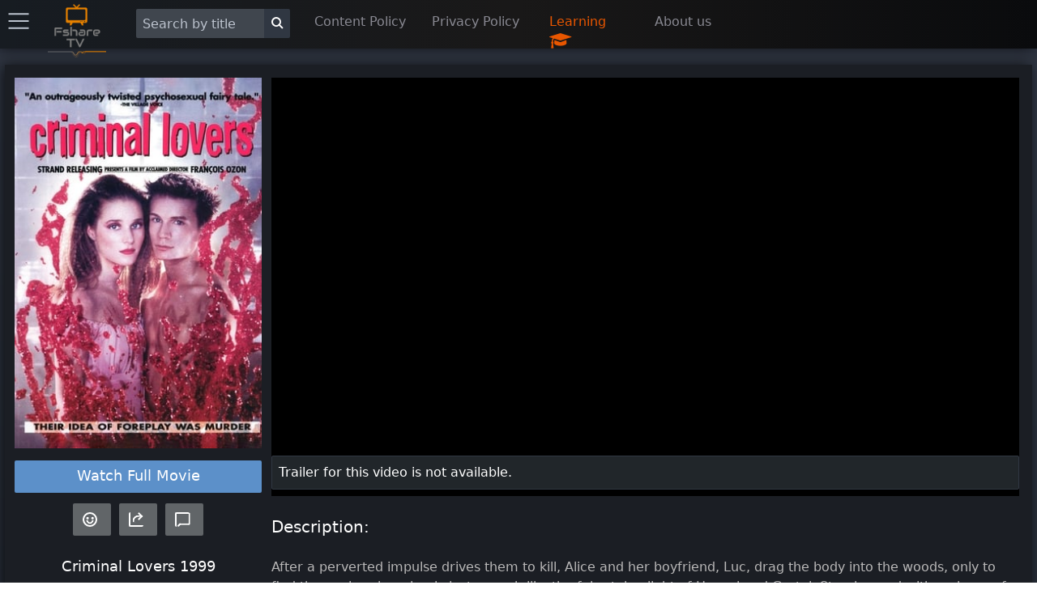

--- FILE ---
content_type: text/html; charset=utf-8
request_url: https://fsharetv.co/movie/criminal-lovers-episode-1-tt0205735
body_size: 13925
content:
<!DOCTYPE html>
<html lang="en">
<head>
    <meta charset="UTF-8">
    <meta name="viewport" content="width=device-width, initial-scale=1.0">
    <meta http-equiv="X-UA-Compatible" content="ie=edge">
        <title>Watch Criminal Lovers Full Movie Online Free With English Subtitles- FshareTV</title>
        <meta name="description" content="Watch Criminal Lovers | After a perverted impulse drives them to kill, Alice and her boyfriend, Luc, drag the body into the woods, only to find themselves hopelessly lost – much like the fairy-tale plight of Hansel and Gretel. Starving and with no hope of being found, t ...">
        <meta name="keywords" content="Criminal Lovers, watch Criminal Lovers online, watch movie online">
        <link rel="alternate" hreflang="en" href="https://fsharetv.co/movie/criminal-lovers-episode-1-tt0205735"/>
        <link rel="canonical" href="https://fsharetv.co/movie/criminal-lovers-episode-1-tt0205735" />
        <meta property="og:url" content="https://fsharetv.co/movie/criminal-lovers-episode-1-tt0205735"/>
        <meta property="og:type" content="website"/>
        <meta property="og:title" content="Watch Criminal Lovers" />
        <meta property="og:description" content="Watch Criminal Lovers english subtitles at https://fsharetv.co | After a perverted impulse drives them to kill, Alice and her boyfriend, Luc, drag the body into the woods, only to find themselves hopelessly lost – much like the fairy-tale plight of Hansel and Gretel. Starving and with no hope of being found, t ..." />
        <meta property="og:image" content="https://m.media-amazon.com/images/M/MV5BMzA1NWZkNzctYmZlYi00ZjdiLThjZWUtNWFhZWVkMDgwNjU0XkEyXkFqcGdeQXVyODU4MzMxNDg@._V1_SX300.jpg" />


  

      <link rel="prefetch" href="/img/tmp.png">

    <link rel="icon" type="image/png" href="/img/fsharetv.png" />

    <link rel="stylesheet" href="https://cdnjs.cloudflare.com/ajax/libs/font-awesome/4.7.0/css/font-awesome.min.css"/>
    <link rel="stylesheet" href="/css/disk.css?t=1589873325352">

    <meta name="098dd080c75fff56233d76f54f93929cc5d0f96a" content="098dd080c75fff56233d76f54f93929cc5d0f96a" />
    <meta name="monetag" content="1f3999d3f7126d79961db031026ff9d7">
</head>
<body class="movie-app">
<div class="nav-bar shadow">
    <div class="nav-item setting hide-on-mobile">
        <div class="menu-button" onclick="openMenu()">
            <i class="icon icon-menu text-gray" style="font-size: 25px"></i>
        </div>
    </div>
    <div class="nav-item pt-1 logo hide-on-mobile">
        <a href="/">
            <img width="80px" height="80px" src="/img/fsharetv.png" alt="Logo">
        </a>
    </div>
    <ul class="ml-2">
        <li style="width: 220px">
            <div class="input-group">
                <input aria-label="Search" id="search" onkeydown="Movie.search(event, this)" class="form-input text-light" type="text" placeholder="Search by title">
                <button aria-label="Search" class="bg-dark btn btn-default input-group-btn" style="margin-top: -4px" onclick="Movie.search(null, $('#search'))"><i class="icon icon-search"></i></button>
            </div>
        </li>
        <li style="width: 145px" class="hide-on-mobile">
            <a href="/page/dmca">Content Policy</a>
        </li>
        <li style="width: 145px" class="hide-on-mobile">
            <a href="/page/privacy">Privacy Policy</a>
        </li>
        <li style="width: 130px" class="hide-on-mobile" onclick="$('#learning-modal').addClass('active')">
            <a href="#" class="text-error">Learning </a>
            <i class="text-error fa fa-graduation-cap fa-lg infinite heartBeat animated slow" aria-hidden="true"></i>
        </li>
        <li style="width: 100px" class="hide-on-mobile">
            <a href="/page/about">About us</a>
        </li>
    </ul>
    <div class="nav-item pt-1 logo show-on-mobile hide">
        <a href="/">
            <img width="80px" height="80px" src="/img/fsharetv.png" alt="Logo">
        </a>
    </div>
    <div class="nav-item setting show-on-mobile hide">
        <div class="menu-button" onclick="openMenu()">
            <i class="icon icon-menu text-gray" style="font-size: 25px"></i>
        </div>
    </div>
</div>

<div class="modal" id="learning-modal">
    <a onclick="$(this).parents('.modal').removeClass('active')" href="#close" class="modal-overlay" aria-label="Close"></a>
    <div class="modal-container">
        <div class="modal-header">
            <a onclick="$(this).parents('.modal').removeClass('active')" href="#close" class="btn btn-clear float-right" aria-label="Close"></a>
            <div class="modal-title h5">Guide to use learning feature at FshareTV</div>
        </div>
        <div class="modal-body">
            <div class="content">
                <p>
                    When watching movies with subtitle. FshareTV provides a feature to display and translate words in the subtitle <br>
                    You can activate this feature by clicking on the icon <i class="text-gray fa fa-graduation-cap fa-lg infinite heartBeat animated slow" aria-hidden="true"></i>
                    located in the video player
                </p>
                <p>
                    <b class="text-error">New Update 12/2020</b> <br>
                    You will be able to choose a foreign language, the system will translate and display 2 subtitles at the same time, so you can enjoy learning a language while enjoying movie
                </p>
                <p>
                    If you have any question or suggestion for the feature. please write an email to <a href="/cdn-cgi/l/email-protection#91e2e4e1e1fee3e5d1f7e2f9f0e3f4e5e7bff2fe"><span class="__cf_email__" data-cfemail="74070104041b06003412071c15061100025a171b">[email&#160;protected]</span></a> <br>
                    We hope you have a good time at FshareTV and upgrade your language skill to an upper level very soon!
                </p>
            </div>
        </div>
        <div class="modal-footer">
        </div>
    </div>
</div>

    <div id="menu-swiper-container">
    	<div class="swiper-wrapper">
    		<div class="swiper-slide menu shadow hide">

                <div class="accordion">
                    <input type="checkbox" id="accordion-0" name="accordion-checkbox" hidden>
                    <label class="accordion-header" for="accordion-0">
                        <i class="icon icon-arrow-right mr-1"></i>
                        Movies by year <i class="fa fa-angle-down" aria-hidden="true"></i>
                    </label>
                    <div class="accordion-body">
                        <ul class="menu menu-nav">
                            <li class="menu-item"><a href="/category/new?year=2018">2018</a></li>
                            <li class="menu-item"><a href="/category/new?year=2017">2017</a></li>
                            <li class="menu-item"><a href="/category/new?year=2016">2016</a></li>
                            <li class="menu-item"><a href="/category/new?year=2015">2015</a></li>
                            <li class="menu-item"><a href="/category/new?year=2014">2014</a></li>
                            <li class="menu-item"><a href="/category/new?year=2013">2013</a></li>
                            <li class="menu-item"><a href="/category/new?year=2012">Before 2013</a></li>
                        </ul>
                    </div>
                </div>

                <div class="accordion">
                    <input type="checkbox" id="accordion-1" name="accordion-checkbox" hidden>
                    <label class="accordion-header" for="accordion-1">
                        <i class="icon icon-arrow-right mr-1"></i>
                        Movies by category <i class="fa fa-angle-down" aria-hidden="true"></i>
                    </label>
                    <div class="accordion-body">
                        <ul class="menu menu-nav">
                            <li class="menu-item"><a href="/category/Action">Action</a></li>
                            <li class="menu-item"><a href="/category/Adventure">Adventure</a></li>
                            <li class="menu-item"><a href="/category/Animation">Animation</a></li>
                            <li class="menu-item"><a href="/category/Comedy">Comedy</a></li>
                            <li class="menu-item"><a href="/category/Crime">Crime</a></li>
                            <li class="menu-item"><a href="/category/Documentary">Documentary</a></li>
                            <li class="menu-item"><a href="/category/Drama">Drama</a></li>
                            <li class="menu-item"><a href="/category/Family">Family</a></li>
                            <li class="menu-item"><a href="/category/History">History</a></li>
                            <li class="menu-item"><a href="/category/Horror">Horror</a></li>
                            <li class="menu-item"><a href="/category/Music">Music</a></li>
                            <li class="menu-item"><a href="/category/Mystery">Mystery</a></li>
                            <li class="menu-item"><a href="/category/Romance">Romance</a></li>
                            <li class="menu-item"><a href="/category/Science Fiction">Science Fiction</a></li>
                            <li class="menu-item"><a href="/category/TV Movie">TV Movie</a></li>
                            <li class="menu-item"><a href="/category/Thriller">Thriller</a></li>
                            <li class="menu-item"><a href="/category/War">War</a></li>
                            <li class="menu-item"><a href="/category/Western">Western</a></li>
                        </ul>
                    </div>
                </div>

                <div class="accordion">
                    <input type="checkbox" id="accordion-2" name="accordion-checkbox" hidden>
                    <label class="accordion-header" for="accordion-2">
                        <i class="icon icon-arrow-right mr-1"></i>
                        Movies by country <i class="fa fa-angle-down" aria-hidden="true"></i>
                    </label>
                    <div class="accordion-body">
                        <ul class="menu menu-nav">
                            <li class="menu-item"><a href="/category/USA">USA</a></li>
                            <li class="menu-item"><a href="/category/South Korea">South Korea</a></li>
                            <li class="menu-item"><a href="/category/Japan">Japan</a></li>
                            <li class="menu-item"><a href="/category/China">China</a></li>
                            <li class="menu-item"><a href="/category/Hong Kong">Hong Kong</a></li>
                            <li class="menu-item"><a href="/category/Taiwan">Taiwan</a></li>
                            <li class="menu-item"><a href="/category/UK">UK</a></li>
                            <li class="menu-item"><a href="/category/Australia">Australia</a></li>
                            <li class="menu-item"><a href="/category/France">France</a></li>
                            <li class="menu-item"><a href="/category/Thailand">Thailand</a></li>
                            <li class="menu-item"><a href="/category/India">India</a></li>
                        </ul>
                    </div>
                </div>

                <div class="accordion">
                    <label class="accordion-header mb-1" for="accordion-1">
                        <i class="text-success icon icon-arrow-right mr-1"></i>
                        <a class="text-success" href="/category/old">Old movies </a>
                        <i class="text-success fa fa-bicycle fa-lg" aria-hidden="true"></i>
                    </label>
                </div>

                <div class="accordion">
                    <label class="accordion-header mb-1" for="accordion-1">
                        <i class="icon icon-arrow-right mr-1"></i>
                        <a href="/page/about">About us</a>
                    </label>
                </div>

                <div class="accordion">
                    <label class="accordion-header mb-1" for="accordion-1">
                        <i class="icon icon-arrow-right mr-1"></i>
                        <a href="/page/dmca">Policy & DMCA</a>
                    </label>
                </div>

                <div class="accordion">
                    <label class="accordion-header mb-1" for="accordion-1">
                        <i class="icon icon-arrow-right mr-1"></i>
                        <a href="/page/privacy">Privacy Policy</a>
                    </label>
                </div>

                <div class="accordion">
                    <label class="accordion-header mb-1" for="accordion-1">
                        Powered By <a href="https://gdplayer.vip" target="_blank" title="GDPlayer">GDPlayer</a>
                    </label>
                </div>
            </div>
    		<div class="swiper-slide content">
<div 
  itemscope itemtype="http://schema.org/Movie" 

  class="container movie-page movie-page-v2 text-light p-0" style="margin-bottom: 90px">
      <div class="card">
          <div class="card-body">
              <div id="watch-wrapper" class="columns">
  

  

                  <div id="left-panel" class="column col-3 col-xl-3 col-lg-3 col-md-12" style="padding: 0px 4px;">
                      <img itemprop="image" src="https://m.media-amazon.com/images/M/MV5BMzA1NWZkNzctYmZlYi00ZjdiLThjZWUtNWFhZWVkMDgwNjU0XkEyXkFqcGdeQXVyODU4MzMxNDg@._V1_SX300.jpg" width="100%" alt="Criminal Lovers" onerror="this.onerror=null;this.src='https://images.fsharetv.co/nptqwzsqyh.jpg';">
  
                        <a style="background-color: #5c90c9" rel="nofollow" href="/w/criminal-lovers-episode-1-tt0205735" class="mt-2 mb-1 btn-lg btn btn-block btn-primary">Watch Full Movie</a>




  

                      <div id="social-actions" class="mt-2">
                          <button class="btn btn-lg btn-success" title="Get IMDB Reviews" onclick="Movie.getReviews()"><i class="pointer icon icon-emoji"></i></button>
                          <button class="btn btn-lg btn-success" title="Share this movie" onclick="Movie.share()"><i class="pointer icon icon-share" aria-hidden="true"></i></button>
                          <button class="btn btn-lg btn-success" title="Get Comments" onclick="Movie.getDiscussions()"><i class="pointer icon icon-message" aria-hidden="true"></i></button>
                      </div>

                      <div class="">
  
                      </div>

                      <h1 style="font-size: 18px; margin: 25px 0px 10px;" class="text-center">
                          <span itemprop="name" id="movie-title">Criminal Lovers</span> 1999
                      </h1>

                      <table class="table text-light">
                          <colgroup>
                              <col span="1" style="width: 40%">
                              <col span="1" style="width: 60%">
                          </colgroup>
                          <tbody>
                              <tr>
                                  <td><strong>Sensity:</strong></td>
                                  <td>Yes</td>
                              </tr>
                              <tr itemprop="contentRating" itemscope itemtype="http://schema.org/Rating">
                                  <td><strong>Imdb rate:</strong></td>
                                  <td itemprop="ratingValue">6.5</td>
                              </tr>
                              <tr>
                                  <td><strong>Imdb Votes:</strong></td>
                                  <td itemprop="commentCount">4,179</td>
                              </tr>
                              <tr itemprop="duration" itemscope itemtype="http://schema.org/Duration">
                                  <td><strong>Duration:</strong></td>
                                  <td itemprop="name">96 mins</td>
                              </tr>
                              <tr>
                                  <td><strong>Year:</strong></td>
                                  <td itemprop="datePublished" id="movie-year">1999</td>
                              </tr>
                              <tr>
                                  <td><strong>Language:</strong></td>
                                  <td itemprop="subtitleLanguage">French</td>
                              </tr>
                              <tr>
                                  <td><strong>Genre:</strong></td>
                                  <td itemprop="genre">Crime, Drama, Thriller</td>
                              </tr>
                              <tr itemprop="countryOfOrigin" itemscope itemtype="http://schema.org/Country">
                                  <td><strong>Country:</strong></td>
                                  <td itemprop="name">France</td>
                              </tr>
                              <tr itemprop="director" itemscope itemtype="http://schema.org/Person">
                                  <td><strong>Director:</strong></td>
                                  <td itemprop="name">François Ozon</td>
                              </tr>
                              <tr>
                                  <td><strong>Writers:</strong></td>
                                  <td>François Ozon, Marcia Romano, Annabelle Perrichon</td>
                              </tr>
                              <tr>
                                  <td><strong>Actors:</strong></td>
                                  <td>
                                          <a itemprop="actor" itemscope itemtype="http://schema.org/Person" href="/actor?name=Natacha Régnier" class="text-custom">
                                            <span itemprop="name">Natacha Régnier</span>
                                        </a>,
                                        <a itemprop="actor" itemscope itemtype="http://schema.org/Person" href="/actor?name= Jérémie Renier" class="text-custom">
                                            <span itemprop="name"> Jérémie Renier</span>
                                        </a>,
                                        <a itemprop="actor" itemscope itemtype="http://schema.org/Person" href="/actor?name= Predrag &#39;Miki&#39; Manojlovic" class="text-custom">
                                            <span itemprop="name"> Predrag &#39;Miki&#39; Manojlovic</span>
                                        </a>,

                                  </td>
                              </tr>
                              <tr>
                                  <td><strong>Awards:</strong></td>
                                  <td itemprop="award">3 wins &amp; 3 nominations</td>
                              </tr>
                          </tbody>
                      </table>

                      <div style="margin-top: 15px;">
  

  

                      </div>
                  </div>
                  <div class="column col-9 col-xl-9 col-lg-9 col-md-12">
                      <div id="video-wrapper">
                          <video poster="https://images.weserv.nl/?url=https%3A%2F%2Fimage.tmdb.org%2Ft%2Fp%2Fw500%2FdWtdnMBJwsdif2QTzro9L7j6lEC.jpg&amp;default=https%3A%2F%2Fstatic.fs-image.icu%2Fno-backdrop.jpg" id="video-player" class='video-js vjs-default-skin vjs-fluid'>
                            <p class='vjs-no-js'>
                                To view this video please enable JavaScript, and consider upgrading to a web browser that
                                <a rel="noreferrer" href='https://videojs.com/html5-video-support/' target='_blank'>supports HTML5 video</a>
                            </p>
                        </video>

                          <div id="no-trailer-alert" style="margin-top: 20px; position: absolute;bottom: 0px;" class="toast mb-2 d-none">
                            Trailer for this video is not available.
                        </div>

                      </div>
  
  

                      <div class="show-on-mobile" style="margin-top: 25px">
                        <p class="text-custom text-center">You are watching the movie trailer</p>
                        <a rel="nofollow" href="/w/criminal-lovers-episode-1-tt0205735" style="width: 100%" class="btn-lg btn btn-success">
                            <i class="bi bi-play-circle-fill"></i> Watch Full Movie
                        </a>
                    </div>


                      <div style="margin-bottom: 15px" class="card" id="duel-subtitle" data-episode="b8cd5fa297734d3c5c36b6c14b2a5d13EVFx+sF6Vdtg55aMPxnpMg==">
  
                          <div id="duel-subtitle-control" class="card-header p-0 hide">
                              <div class="btn-group btn-group-block">
                                  <button onclick="Track.change('prev')" class="btn bg-dark btn-link text-gray" title="Previous sentence | key: &larr;"><i class="fa fa-backward" aria-hidden="true"></i></button>
                                  <button onclick="video.paused() ? video.play() : video.pause()" class="btn bg-dark btn-link text-gray" title="Pause / Resume | key: &darr;"><i class="fa fa-pause" aria-hidden="true"></i></button>
                                  <button onclick="Track.change('next')" class="btn bg-dark btn-link text-gray" title="Next sentence | key: &rarr;"><i class="fa fa-forward" aria-hidden="true"></i></button>
                                  <button onclick="$(this).remove(); Movie.moveDuelSubtitle()" class="btn bg-dark btn-link text-gray" title="Move this bar to the left side"><i class="fa fa-share fa-rotate-180" aria-hidden="true"></i></button>
                              </div>
                          </div>
                          <div class="card-body p-0" style="max-height: 300px">

                          </div>
                      </div>
                      <input type="hidden" id="imdb-id" value="tt0205735">
                      <input type="hidden" id="app-key" value="5553525c5d5252555d5c545755">
                      <input type="hidden" id="trailer" value="null">
                      <input type="hidden" id="movie-nudity" value="1">

                      <div id="subtitle-ai-agent">
                        
                      </div>

                      <h2 class="section-title">Description:</h2>
                      <p itemprop="text">After a perverted impulse drives them to kill, Alice and her boyfriend, Luc, drag the body into the woods, only to find themselves hopelessly lost – much like the fairy-tale plight of Hansel and Gretel. Starving and with no hope of being found, they chance upon a dilapidated cottage where a hulking man takes them prisoner and proceeds to feed Luc&#39;s ***ual appetite.</p>
                      <h2 class="section-title">Keywords:</h2>
                      <div itemprop="keywords">
                          <a class="text-custom" href="/tag/sexual-abuse"><i>sexual-abuse,</i></a>
                        <a class="text-custom" href="/tag/rape-of-a-male"><i>rape-of-a-male,</i></a>
                        <a class="text-custom" href="/tag/lgbt-interest"><i>lgbt-interest,</i></a>

                      </div>
                      <h2 class="section-title">Related movies:</h2>
                      <div class="columns">
  <div class="column col-2 col-xl-2 col-lg-3 col-md-3 col-sm-4 col-xs-6 mb-2 movie-item">
    <div class="card movie-card mb-1">
        <div class="card-body responsive p-0">
            <a
            href="/movie/the-mysterious-dr.-fu-manchu-episode-1-tt0020197">
                <img title="" class="img-responsive" src="https://m.media-amazon.com/images/M/MV5BMTUxODQ1MTk1MV5BMl5BanBnXkFtZTgwNjEwMTgxMjE@._V1_SX300.jpg" alt="The Mysterious Dr. Fu Manchu" onerror="this.onerror=null;this.src='https://images.fsharetv.co/batmjqhhqo.jpg';">
            </a>
        </div>
        <div class="card-header p-0">
            <span class="chip text-gray bg-dark"><span style="font-size: 12px;">&#11088;</span>&nbsp; 6.2</span>
            <br>
            <span class="chip text-gray bg-dark"><span style="font-size:12px;">&#128155;</span>&nbsp; 247</span>

        </div>
    </div>
    <a
    href="/movie/the-mysterious-dr.-fu-manchu-episode-1-tt0020197">
        <b>The Mysterious Dr. Fu Manchu (1929)</b>
    </a>
    <br>
    <span title="Director" class="text-gray">Rowland V. Lee</span>
</div>
<div class="column col-2 col-xl-2 col-lg-3 col-md-3 col-sm-4 col-xs-6 mb-2 movie-item">
    <div class="card movie-card mb-1">
        <div class="card-body responsive p-0">
            <a
            href="/movie/lakeview-terrace-episode-1-tt0947802">
                <img title="" class="img-responsive" src="https://m.media-amazon.com/images/M/MV5BMTI0MzI0NDI4Ml5BMl5BanBnXkFtZTcwOTk4ODk3MQ@@._V1_SX300.jpg" alt="Lakeview Terrace" onerror="this.onerror=null;this.src='https://images.fsharetv.co/gtpnuncyfe.jpg';">
            </a>
        </div>
        <div class="card-header p-0">
            <span class="chip text-gray bg-dark"><span style="font-size: 12px;">&#11088;</span>&nbsp; 6.1</span>
            <br>
            <span class="chip text-gray bg-dark"><span style="font-size:12px;">&#128155;</span>&nbsp; 46,262</span>

        </div>
    </div>
    <a
    href="/movie/lakeview-terrace-episode-1-tt0947802">
        <b>Lakeview Terrace (2008)</b>
    </a>
    <br>
    <span title="Director" class="text-gray">Neil LaBute</span>
</div>
<div class="column col-2 col-xl-2 col-lg-3 col-md-3 col-sm-4 col-xs-6 mb-2 movie-item">
    <div class="card movie-card mb-1">
        <div class="card-body responsive p-0">
            <a
            href="/movie/secrets-of-a-nurse-episode-1-tt0138324">
                <img title="" class="img-responsive" src="https://m.media-amazon.com/images/M/MV5BMTUzNjkyOTYwNV5BMl5BanBnXkFtZTgwNzY3NjkxMTE@._V1_SX300.jpg" alt="Secrets of a Nurse" onerror="this.onerror=null;this.src='https://images.fsharetv.co/uwwahbntvf.jpg';">
            </a>
        </div>
        <div class="card-header p-0">
            <span class="chip text-gray bg-dark"><span style="font-size: 12px;">&#11088;</span>&nbsp; 6.6</span>
            <br>
            <span class="chip text-gray bg-dark"><span style="font-size:12px;">&#128155;</span>&nbsp; 204</span>

        </div>
    </div>
    <a
    href="/movie/secrets-of-a-nurse-episode-1-tt0138324">
        <b>Secrets of a Nurse (1973)</b>
    </a>
    <br>
    <span title="Director" class="text-gray">Luigi Zampa</span>
</div>
<div class="column col-2 col-xl-2 col-lg-3 col-md-3 col-sm-4 col-xs-6 mb-2 movie-item">
    <div class="card movie-card mb-1">
        <div class="card-body responsive p-0">
            <a
            href="/movie/party-girl-episode-1-tt0052050">
                <img title="" class="img-responsive" src="https://m.media-amazon.com/images/M/MV5BYmY1MDA2MzctMzE2ZC00YWIxLTlhMDEtZmJiYjVhYWY5YThkXkEyXkFqcGdeQXVyNjc1NTYyMjg@._V1_SX300.jpg" alt="Party Girl" onerror="this.onerror=null;this.src='https://images.fsharetv.co/lpouqmciin.jpg';">
            </a>
        </div>
        <div class="card-header p-0">
            <span class="chip text-gray bg-dark"><span style="font-size: 12px;">&#11088;</span>&nbsp; 7.0</span>
            <br>
            <span class="chip text-gray bg-dark"><span style="font-size:12px;">&#128155;</span>&nbsp; 3,112</span>

        </div>
    </div>
    <a
    href="/movie/party-girl-episode-1-tt0052050">
        <b>Party Girl (1958)</b>
    </a>
    <br>
    <span title="Director" class="text-gray">Nicholas Ray</span>
</div>
<div class="column col-2 col-xl-2 col-lg-3 col-md-3 col-sm-4 col-xs-6 mb-2 movie-item">
    <div class="card movie-card mb-1">
        <div class="card-body responsive p-0">
            <a
            href="/movie/the-killing-time-episode-1-tt0093347">
                <img title="" class="img-responsive" src="https://m.media-amazon.com/images/M/MV5BN2ZhY2I2MTctODEwYy00YTBjLThkNjUtZmY1YTgxZWNlNTJiXkEyXkFqcGdeQXVyNjU0NTI0Nw@@._V1_SX300.jpg" alt="The Killing Time" onerror="this.onerror=null;this.src='https://images.fsharetv.co/slgoaycbcs.jpg';">
            </a>
        </div>
        <div class="card-header p-0">
            <span class="chip text-gray bg-dark"><span style="font-size: 12px;">&#11088;</span>&nbsp; 5.5</span>
            <br>
            <span class="chip text-gray bg-dark"><span style="font-size:12px;">&#128155;</span>&nbsp; 899</span>

        </div>
    </div>
    <a
    href="/movie/the-killing-time-episode-1-tt0093347">
        <b>The Killing Time (1987)</b>
    </a>
    <br>
    <span title="Director" class="text-gray">Rick King</span>
</div>
<div class="column col-2 col-xl-2 col-lg-3 col-md-3 col-sm-4 col-xs-6 mb-2 movie-item">
    <div class="card movie-card mb-1">
        <div class="card-body responsive p-0">
            <a
            href="/movie/the-kreutzer-sonata-episode-1-tt0209335">
                <img title="" class="img-responsive" src="https://m.media-amazon.com/images/M/MV5BN2EzMGExMWItYjdhNS00ZDA2LWJmMzUtY2M2OWQwNTA1NDE3XkEyXkFqcGdeQXVyNDMzNDQ4ODA@._V1_SX300.jpg" alt="The Kreutzer Sonata" onerror="this.onerror=null;this.src='https://images.fsharetv.co/nndrofydbp.jpg';">
            </a>
        </div>
        <div class="card-header p-0">
            <span class="chip text-gray bg-dark"><span style="font-size: 12px;">&#11088;</span>&nbsp; 6.2</span>
            <br>
            <span class="chip text-gray bg-dark"><span style="font-size:12px;">&#128155;</span>&nbsp; 440</span>

        </div>
    </div>
    <a
    href="/movie/the-kreutzer-sonata-episode-1-tt0209335">
        <b>The Kreutzer Sonata (1956)</b>
    </a>
    <br>
    <span title="Director" class="text-gray">Éric Rohmer</span>
</div>
<div class="column col-2 col-xl-2 col-lg-3 col-md-3 col-sm-4 col-xs-6 mb-2 movie-item">
    <div class="card movie-card mb-1">
        <div class="card-body responsive p-0">
            <a
            href="/movie/inside-the-walls-of-folsom-prison-episode-1-tt0043677">
                <img title="" class="img-responsive" src="https://m.media-amazon.com/images/M/MV5BNDhjNTI0NTktMDBiMC00OWU3LWJkNGItOWRlZWYyOWYxZmI3XkEyXkFqcGdeQXVyNTY4NjI2OTA@._V1_SX300.jpg" alt="Inside the Walls of Folsom Prison" onerror="this.onerror=null;this.src='https://images.fsharetv.co/eqirxxjcvk.jpg';">
            </a>
        </div>
        <div class="card-header p-0">
            <span class="chip text-gray bg-dark"><span style="font-size: 12px;">&#11088;</span>&nbsp; 6.7</span>
            <br>
            <span class="chip text-gray bg-dark"><span style="font-size:12px;">&#128155;</span>&nbsp; 284</span>

        </div>
    </div>
    <a
    href="/movie/inside-the-walls-of-folsom-prison-episode-1-tt0043677">
        <b>Inside the Walls of Folsom Prison (1951)</b>
    </a>
    <br>
    <span title="Director" class="text-gray">Crane Wilbur</span>
</div>
<div class="column col-2 col-xl-2 col-lg-3 col-md-3 col-sm-4 col-xs-6 mb-2 movie-item">
    <div class="card movie-card mb-1">
        <div class="card-body responsive p-0">
            <a
            href="/movie/no-way-out-episode-1-tt0042792">
                <img title="" class="img-responsive" src="https://m.media-amazon.com/images/M/MV5BMjI5ZTY4YzYtMjA2ZC00YTkwLTg4Y2UtY2E0NTM3ZjEwY2U0XkEyXkFqcGdeQXVyMTg2NTc4MzA@._V1_SX300.jpg" alt="No Way Out" onerror="this.onerror=null;this.src='https://images.fsharetv.co/dvwktyavlb.jpg';">
            </a>
        </div>
        <div class="card-header p-0">
            <span class="chip text-gray bg-dark"><span style="font-size: 12px;">&#11088;</span>&nbsp; 7.4</span>
            <br>
            <span class="chip text-gray bg-dark"><span style="font-size:12px;">&#128155;</span>&nbsp; 4,217</span>

        </div>
    </div>
    <a
    href="/movie/no-way-out-episode-1-tt0042792">
        <b>No Way Out (1950)</b>
    </a>
    <br>
    <span title="Director" class="text-gray">Joseph L. Mankiewicz</span>
</div>
<div class="column col-2 col-xl-2 col-lg-3 col-md-3 col-sm-4 col-xs-6 mb-2 movie-item">
    <div class="card movie-card mb-1">
        <div class="card-body responsive p-0">
            <a
            href="/movie/mystery-101:-dead-talk-episode-1-tt10709058">
                <img title="" class="img-responsive" src="https://m.media-amazon.com/images/M/MV5BMDgxZGYzMTMtMGI5My00OTIwLTljM2QtZGQ3N2I1NTE2ZmYyXkEyXkFqcGdeQXVyODMwMzc1MjU@._V1_SX300.jpg" alt="Mystery 101: Dead Talk" onerror="this.onerror=null;this.src='https://images.fsharetv.co/vrjxenkgsz.jpg';">
            </a>
        </div>
        <div class="card-header p-0">
            <span class="chip text-gray bg-dark"><span style="font-size: 12px;">&#11088;</span>&nbsp; 7.5</span>
            <br>
            <span class="chip text-gray bg-dark"><span style="font-size:12px;">&#128155;</span>&nbsp; 493</span>

        </div>
    </div>
    <a
    href="/movie/mystery-101:-dead-talk-episode-1-tt10709058">
        <b>Mystery 101: Dead Talk (2019)</b>
    </a>
    <br>
    <span title="Director" class="text-gray">Winnifred Jong</span>
</div>
<div class="column col-2 col-xl-2 col-lg-3 col-md-3 col-sm-4 col-xs-6 mb-2 movie-item">
    <div class="card movie-card mb-1">
        <div class="card-body responsive p-0">
            <a
            href="/movie/the-disappearance-of-alice-creed-episode-1-tt1379177">
                <img title="" class="img-responsive" src="https://m.media-amazon.com/images/M/MV5BMjIwNzU4MzgyMF5BMl5BanBnXkFtZTcwMDIwNDM1Mw@@._V1_SX300.jpg" alt="The Disappearance of Alice Creed" onerror="this.onerror=null;this.src='https://images.fsharetv.co/txkqgoedpi.jpg';">
            </a>
        </div>
        <div class="card-header p-0">
            <span class="chip text-gray bg-dark"><span style="font-size: 12px;">&#11088;</span>&nbsp; 6.7</span>
            <br>
            <span class="chip text-gray bg-dark"><span style="font-size:12px;">&#128155;</span>&nbsp; 23,741</span>

        </div>
    </div>
    <a
    href="/movie/the-disappearance-of-alice-creed-episode-1-tt1379177">
        <b>The Disappearance of Alice Creed (2009)</b>
    </a>
    <br>
    <span title="Director" class="text-gray">J Blakeson</span>
</div>
<div class="column col-2 col-xl-2 col-lg-3 col-md-3 col-sm-4 col-xs-6 mb-2 movie-item">
    <div class="card movie-card mb-1">
        <div class="card-body responsive p-0">
            <a
            href="/movie/the-last-crooked-mile-episode-1-tt0038683">
                <img title="" class="img-responsive" src="https://m.media-amazon.com/images/M/MV5BNTU1YTVkOWEtZWViYS00YmU2LWE3MzUtZDk3MjY5N2Q1Yjk5XkEyXkFqcGdeQXVyMDI2NDg0NQ@@._V1_SX300.jpg" alt="The Last Crooked Mile" onerror="this.onerror=null;this.src='https://images.fsharetv.co/bnlpegukpu.jpg';">
            </a>
        </div>
        <div class="card-header p-0">
            <span class="chip text-gray bg-dark"><span style="font-size: 12px;">&#11088;</span>&nbsp; 6.9</span>
            <br>
            <span class="chip text-gray bg-dark"><span style="font-size:12px;">&#128155;</span>&nbsp; 41</span>

        </div>
    </div>
    <a
    href="/movie/the-last-crooked-mile-episode-1-tt0038683">
        <b>The Last Crooked Mile (1946)</b>
    </a>
    <br>
    <span title="Director" class="text-gray">Philip Ford</span>
</div>
<div class="column col-2 col-xl-2 col-lg-3 col-md-3 col-sm-4 col-xs-6 mb-2 movie-item">
    <div class="card movie-card mb-1">
        <div class="card-body responsive p-0">
            <a
            href="/movie/star-time-episode-1-tt0105464">
                <img title="" class="img-responsive" src="https://m.media-amazon.com/images/M/MV5BNjMwOGUwOWYtN2VmZi00YTQ0LWI3NjYtZTJjNGEwMjFlMjIwXkEyXkFqcGc@._V1_SX300.jpg" alt="Star Time" onerror="this.onerror=null;this.src='https://images.fsharetv.co/gobteerdcr.jpg';">
            </a>
        </div>
        <div class="card-header p-0">
            <span class="chip text-gray bg-dark"><span style="font-size: 12px;">&#11088;</span>&nbsp; 5.8</span>
            <br>
            <span class="chip text-gray bg-dark"><span style="font-size:12px;">&#128155;</span>&nbsp; 473</span>

        </div>
    </div>
    <a
    href="/movie/star-time-episode-1-tt0105464">
        <b>Star Time (1992)</b>
    </a>
    <br>
    <span title="Director" class="text-gray">Alexander Cassini</span>
</div>
<div class="column col-2 col-xl-2 col-lg-3 col-md-3 col-sm-4 col-xs-6 mb-2 movie-item">
    <div class="card movie-card mb-1">
        <div class="card-body responsive p-0">
            <a
            href="/movie/karaoke-crazies-episode-1-tt5587022">
                <img title="" class="img-responsive" src="https://m.media-amazon.com/images/M/MV5BY2RmZjUwZmUtNzBiMC00NTk4LWEyZTgtYzkwM2E0OTZkYTViXkEyXkFqcGdeQXVyNjc3MjQzNTI@._V1_SX300.jpg" alt="Karaoke Crazies" onerror="this.onerror=null;this.src='https://images.fsharetv.co/pczatnqwqb.jpg';">
            </a>
        </div>
        <div class="card-header p-0">
            <span class="chip text-gray bg-dark"><span style="font-size: 12px;">&#11088;</span>&nbsp; 6.5</span>
            <br>
            <span class="chip text-gray bg-dark"><span style="font-size:12px;">&#128155;</span>&nbsp; 87</span>

        </div>
    </div>
    <a
    href="/movie/karaoke-crazies-episode-1-tt5587022">
        <b>Karaoke Crazies (2016)</b>
    </a>
    <br>
    <span title="Director" class="text-gray">Sang-chan Kim</span>
</div>
<div class="column col-2 col-xl-2 col-lg-3 col-md-3 col-sm-4 col-xs-6 mb-2 movie-item">
    <div class="card movie-card mb-1">
        <div class="card-body responsive p-0">
            <a
            href="/movie/the-stalker&#39;s-apprentice-episode-1-tt0135658">
                <img title="" class="img-responsive" src="https://m.media-amazon.com/images/M/MV5BMTQ4NTg4NzY0MV5BMl5BanBnXkFtZTcwNTg3OTIzMQ@@._V1_SX300.jpg" alt="The Stalker&#39;s Apprentice" onerror="this.onerror=null;this.src='https://images.fsharetv.co/dsgcvepptk.jpg';">
            </a>
        </div>
        <div class="card-header p-0">
            <span class="chip text-gray bg-dark"><span style="font-size: 12px;">&#11088;</span>&nbsp; 6.0</span>
            <br>
            <span class="chip text-gray bg-dark"><span style="font-size:12px;">&#128155;</span>&nbsp; 51</span>

        </div>
    </div>
    <a
    href="/movie/the-stalker&#39;s-apprentice-episode-1-tt0135658">
        <b>The Stalker&#39;s Apprentice (1998)</b>
    </a>
    <br>
    <span title="Director" class="text-gray">Marcus D.F. White</span>
</div>
<div class="column col-2 col-xl-2 col-lg-3 col-md-3 col-sm-4 col-xs-6 mb-2 movie-item">
    <div class="card movie-card mb-1">
        <div class="card-body responsive p-0">
            <a
            href="/movie/murder!-episode-1-tt0021165">
                <img title="" class="img-responsive" src="https://m.media-amazon.com/images/M/MV5BMDc1MzhiMjAtN2Q4Ni00Yjk2LWJmYTEtNjc4NjdkOWY4MDYwXkEyXkFqcGc@._V1_SX300.jpg" alt="Murder!" onerror="this.onerror=null;this.src='https://images.fsharetv.co/vrnrwwoqgr.jpg';">
            </a>
        </div>
        <div class="card-header p-0">
            <span class="chip text-gray bg-dark"><span style="font-size: 12px;">&#11088;</span>&nbsp; 6.3</span>
            <br>
            <span class="chip text-gray bg-dark"><span style="font-size:12px;">&#128155;</span>&nbsp; 7,117</span>

        </div>
    </div>
    <a
    href="/movie/murder!-episode-1-tt0021165">
        <b>Murder! (1930)</b>
    </a>
    <br>
    <span title="Director" class="text-gray">Alfred Hitchcock</span>
</div>
<div class="column col-2 col-xl-2 col-lg-3 col-md-3 col-sm-4 col-xs-6 mb-2 movie-item">
    <div class="card movie-card mb-1">
        <div class="card-body responsive p-0">
            <a
            href="/movie/even-money-episode-1-tt0404163">
                <img title="" class="img-responsive" src="https://m.media-amazon.com/images/M/MV5BMTI4OTI0OTY3Nl5BMl5BanBnXkFtZTcwMDM1ODc0MQ@@._V1_SX300.jpg" alt="Even Money" onerror="this.onerror=null;this.src='https://images.fsharetv.co/fbqzpvnrjf.jpg';">
            </a>
        </div>
        <div class="card-header p-0">
            <span class="chip text-gray bg-dark"><span style="font-size: 12px;">&#11088;</span>&nbsp; 5.9</span>
            <br>
            <span class="chip text-gray bg-dark"><span style="font-size:12px;">&#128155;</span>&nbsp; 4,219</span>

        </div>
    </div>
    <a
    href="/movie/even-money-episode-1-tt0404163">
        <b>Even Money (2006)</b>
    </a>
    <br>
    <span title="Director" class="text-gray">Mark Rydell</span>
</div>
<div class="column col-2 col-xl-2 col-lg-3 col-md-3 col-sm-4 col-xs-6 mb-2 movie-item">
    <div class="card movie-card mb-1">
        <div class="card-body responsive p-0">
            <a
            href="/movie/the-cook,-the-thief,-his-wife-&amp;-her-lover-episode-1-tt0097108">
                <img title="" class="img-responsive" src="https://m.media-amazon.com/images/M/MV5BZTlmM2U5YmQtMTcxYy00MzgyLTkyMDItZjY5Yjc3OTJkMTAzXkEyXkFqcGdeQXVyMTQxNzMzNDI@._V1_SX300.jpg" alt="The Cook, the Thief, His Wife &amp; Her Lover" onerror="this.onerror=null;this.src='https://images.fsharetv.co/mutdhyjjox.jpg';">
            </a>
        </div>
        <div class="card-header p-0">
            <span class="chip text-gray bg-dark"><span style="font-size: 12px;">&#11088;</span>&nbsp; 7.6</span>
            <br>
            <span class="chip text-gray bg-dark"><span style="font-size:12px;">&#128155;</span>&nbsp; 33,194</span>

        </div>
    </div>
    <a
    href="/movie/the-cook,-the-thief,-his-wife-&amp;-her-lover-episode-1-tt0097108">
        <b>The Cook, the Thief, His Wife &amp; Her Lover (1989)</b>
    </a>
    <br>
    <span title="Director" class="text-gray">Peter Greenaway</span>
</div>
<div class="column col-2 col-xl-2 col-lg-3 col-md-3 col-sm-4 col-xs-6 mb-2 movie-item">
    <div class="card movie-card mb-1">
        <div class="card-body responsive p-0">
            <a
            href="/movie/taxi-episode-1-tt0117866">
                <img title="" class="img-responsive" src="https://m.media-amazon.com/images/M/MV5BZWZhM2M1OGYtODJhNS00Nzk3LTlmYzMtMGJkMmI1YmFmMTNhXkEyXkFqcGdeQXVyMTA0MjU0Ng@@._V1_SX300.jpg" alt="Taxi" onerror="this.onerror=null;this.src='https://images.fsharetv.co/wqittwaeyq.jpg';">
            </a>
        </div>
        <div class="card-header p-0">
            <span class="chip text-gray bg-dark"><span style="font-size: 12px;">&#11088;</span>&nbsp; 6.5</span>
            <br>
            <span class="chip text-gray bg-dark"><span style="font-size:12px;">&#128155;</span>&nbsp; 874</span>

        </div>
    </div>
    <a
    href="/movie/taxi-episode-1-tt0117866">
        <b>Taxi (1996)</b>
    </a>
    <br>
    <span title="Director" class="text-gray">Carlos Saura</span>
</div>

                      </div>

                      <div class="column mt-2">
                        <a class="text-warning" href="https://subhdtv.com/watch/101054565451535751" target="_blank" hreflang="zh">
                            Criminal Lovers 1999 - Chinese subtitle
                        </a>
                    </div>


                      <div class="mt-2">
  
                      </div>
                  </div>
              </div>
          </div>
      </div>

  

  


  
  </div>

  <div id="fb-root"></div>
  <div id="banner-ad"></div>
  <div class="modal" id="sharing-modal">
      <a href="#" onclick="$('#sharing-modal').removeClass('active')" class="modal-overlay" aria-label="Close"></a>
      <div class="modal-container" style="max-width: 900px">
          <div class="modal-header text-center">
              <b>Sharing Movie</b>
          </div>
          <div class="modal-body">
              <div class="content text-center">
                  <div class="sharethis-inline-share-buttons" data-url="https://fsharetv.co/movie/criminal-lovers-episode-1-tt0205735">
                      <i class="fa fa-refresh fa-spin fa-5x fa-fw"></i>
                  </div>
              </div>
          </div>
      </div>
  </div>
  <div class="modal" id="disqus-modal">
      <a href="#" onclick="$('#disqus-modal').removeClass('active')" class="modal-overlay" aria-label="Close"></a>
      <div class="modal-container" style="max-width: 900px;     background-color: #2a2e2e;">
          <div class="modal-header text-center">
              <b class="text-light">Movie discussions</b>
          </div>
          <div class="modal-body">
              <div class="content text-center p-2">
                  <div id="disqus_thread"></div>
              </div>
          </div>
      </div>
  </div>
  
    		</div>
    	</div>
    </div>

    <div class="modal" id="trailer-modal">
        <span onclick="$('#trailer-modal').removeClass('active')" class="modal-overlay" aria-label="Close"></span>
        <div class="modal-container bg-dark text-gray p-0">
            <div class="modal-header text-gray">
                <span onclick="$('#trailer-modal').removeClass('active')" class="btn btn-clear float-right" aria-label="Close"></span>
                <div class="modal-title h5">Trailer</div>
            </div>
            <div class="modal-body p-0" style="overflow-y: inherit">
                <div id="trailer-player"></div>
            </div>
        </div>
    </div>

    <div class="modal" id="alternatives-modal">
        <span onclick="$('#alternatives-modal').removeClass('active')" class="modal-overlay" aria-label="Close"></span>
        <div class="modal-container bg-dark text-gray p-0">
            <div class="modal-header text-gray">
                <span onclick="$('#alternatives-modal').removeClass('active')" class="btn btn-clear float-right" aria-label="Close"></span>
                <div class="modal-title h5">Alternative servers (Beta)</div>
            </div>
            <div class="modal-body p-5" style="overflow-y: inherit">
                <p>You can try to pick an alternative server if you are having issue with the main server</p>
                <table id="alternate-servers" class="table" style="table-layout: fixed">
                    <colgroup>
                        <col width="30%">
                        <col width="70%">
                    </colgroup>
                    <thead>
                        <tr>
                            <th>Server</th>
                            <th>Quality</th>
                        </tr>
                    </thead>
                    <tbody>
                    </tbody>
                </table>
            </div>
        </div>
    </div>

    <div class="modal" id="subtitle-modal">
        <span onclick="$('#subtitle-modal').removeClass('active')" class="modal-overlay" aria-label="Close"></span>
        <div class="modal-container text-gray p-0" style="background: #4c4c4c">
            <div class="modal-header text-gray">
                <span onclick="$('#subtitle-modal').removeClass('active')" class="btn btn-clear float-right" aria-label="Close"></span>
                <div class="modal-title h5">Subtitle delay (milliseconds)</div>
            </div>
            <div class="modal-body p-0 pb-2" style="overflow-y: inherit">
                <div class="column col-12 text-center">
                    <button title="Shift the current subtitle -5000ms (backward)" onclick="Subtitle.addDelay(-5000)" class="btn-sm mr-1">-5000</button>
                    <button title="Shift the current subtitle -1000ms (backward)" onclick="Subtitle.addDelay(-1000)" class="btn-sm mr-1">-1000</button>
                    <button title="Shift the current subtitle -500ms (backward)" onclick="Subtitle.addDelay(-500)" class="btn-sm mr-1">-500</button>
                    <button title="Shift the current subtitle -250ms (backward)" onclick="Subtitle.addDelay(-250)" class="btn-sm mr-1">-250</button>
                    <button title="Shift the current subtitle -100ms (backward)" onclick="Subtitle.addDelay(-100)" class="btn-sm mr-1">-100</button>
                </div>
                <div class="column col-12 mt-2 text-center mb-1">
                    <input style="width: 60px" onchange="Subtitle.adjust($(this).val())" type="number" value="0" id="delay-value-mb" class="mr-2 text-center"> ms
                </div>
                <div class="column col-12 text-center">
                    <button title="Shift the current subtitle +100ms (forward)" onclick="Subtitle.addDelay(100)" class="btn-sm mr-1">+100</button>
                    <button title="Shift the current subtitle +250ms (forward)" onclick="Subtitle.addDelay(250)" class="btn-sm mr-1">+250</button>
                    <button title="Shift the current subtitle +500ms (forward)" onclick="Subtitle.addDelay(500)" class="btn-sm mr-1">+500</button>
                    <button title="Shift the current subtitle +1000ms (forward)" onclick="Subtitle.addDelay(1000)" class="btn-sm mr-1">+1000</button>
                    <button title="Shift the current subtitle +5000ms (forward)" onclick="Subtitle.addDelay(5000)" class="btn-sm mr-1">+5000</button>
                </div>
                <div class="column col-12 text-center mt-2">
                    <button onclick="video.textTrackSettings.open();$('#subtitle-modal').removeClass('active')" title="Subtitle Setting" class="btn-sm mr-1"><i class="fa fa-cog" aria-hidden="true"></i></button>
                    <button title="Reset subtitle delay to 0ms" onclick="Subtitle.addDelay(0)" class="btn-sm mr-1">Reset</button>
                </div>
            </div>
        </div>
    </div>

    <div class="modal" id="cloud-subtitle-modal">
        <span onclick="$('#cloud-subtitle-modal').removeClass('active')" class="modal-overlay" aria-label="Close"></span>
        <div class="modal-container bg-dark text-gray p-0" style="max-width: 800px">
            <!-- <i id="loading-subtitle" class="fa fa-spinner fa-pulse fa-5x fa-fw hide" style="position: absolute;left: 45%;top: 35%"></i> -->
            <div class="modal-header text-gray">
                <div class="columns">
                    <div class="column col-7">
                        <div class="form-group">
                            <label class="form-label" for="input-example-1">Language for subtitle</label>
                            <select id="cloud-subtitle-language" onchange="Subtitle.getCloudSubtitle()" class="form-select text-dark" name="cloud-subtitle-language">
                                <option value="ab" >Abkhaz</option>
                                <option value="aa" >Afar</option>
                                <option value="af" >Afrikaans</option>
                                <option value="ak" >Akan</option>
                                <option value="sq" >Albanian</option>
                                <option value="am" >Amharic</option>
                                <option value="ar" >Arabic</option>
                                <option value="an" >Aragonese</option>
                                <option value="hy" >Armenian</option>
                                <option value="as" >Assamese</option>
                                <option value="av" >Avaric</option>
                                <option value="ae" >Avestan</option>
                                <option value="ay" >Aymara</option>
                                <option value="az" >Azerbaijani</option>
                                <option value="bm" >Bambara</option>
                                <option value="ba" >Bashkir</option>
                                <option value="eu" >Basque</option>
                                <option value="be" >Belarusian</option>
                                <option value="bn" >Bengali</option>
                                <option value="bh" >Bihari</option>
                                <option value="bi" >Bislama</option>
                                <option value="bs" >Bosnian</option>
                                <option value="br" >Breton</option>
                                <option value="bg" >Bulgarian</option>
                                <option value="my" >Burmese</option>
                                <option value="ca" >Catalan</option>
                                <option value="ch" >Chamorro</option>
                                <option value="ce" >Chechen</option>
                                <option value="ny" >Chichewa</option>
                                <option value="zh" >Chinese</option>
                                <option value="cv" >Chuvash</option>
                                <option value="kw" >Cornish</option>
                                <option value="co" >Corsican</option>
                                <option value="cr" >Cree</option>
                                <option value="hr" >Croatian</option>
                                <option value="cs" >Czech</option>
                                <option value="da" >Danish</option>
                                <option value="dv" >Divehi</option>
                                <option value="nl" >Dutch</option>
                                <option value="dz" >Dzongkha</option>
                                <option value="en" selected>English</option>
                                <option value="eo" >Esperanto</option>
                                <option value="et" >Estonian</option>
                                <option value="ee" >Ewe</option>
                                <option value="fo" >Faroese</option>
                                <option value="fj" >Fijian</option>
                                <option value="fi" >Finnish</option>
                                <option value="fr" >French</option>
                                <option value="ff" >Fula</option>
                                <option value="gl" >Galician</option>
                                <option value="ka" >Georgian</option>
                                <option value="de" >German</option>
                                <option value="el" >Greek</option>
                                <option value="gn" >Guaraní</option>
                                <option value="gu" >Gujarati</option>
                                <option value="ht" >Haitian</option>
                                <option value="ha" >Hausa</option>
                                <option value="he" >Hebrew</option>
                                <option value="hz" >Herero</option>
                                <option value="hi" >Hindi</option>
                                <option value="ho" >Hiri Motu</option>
                                <option value="hu" >Hungarian</option>
                                <option value="ia" >Interlingua</option>
                                <option value="id" >Indonesian</option>
                                <option value="ie" >Interlingue</option>
                                <option value="ga" >Irish</option>
                                <option value="ig" >Igbo</option>
                                <option value="ik" >Inupiaq</option>
                                <option value="io" >Ido</option>
                                <option value="is" >Icelandic</option>
                                <option value="it" >Italian</option>
                                <option value="iu" >Inuktitut</option>
                                <option value="ja" >Japanese</option>
                                <option value="jv" >Javanese</option>
                                <option value="kl" >Kalaallisut</option>
                                <option value="kn" >Kannada</option>
                                <option value="kr" >Kanuri</option>
                                <option value="ks" >Kashmiri</option>
                                <option value="kk" >Kazakh</option>
                                <option value="km" >Khmer</option>
                                <option value="ki" >Kikuyu</option>
                                <option value="rw" >Kinyarwanda</option>
                                <option value="ky" >Kyrgyz</option>
                                <option value="kv" >Komi</option>
                                <option value="kg" >Kongo</option>
                                <option value="ko" >Korean</option>
                                <option value="ku" >Kurdish</option>
                                <option value="kj" >Kwanyama</option>
                                <option value="la" >Latin</option>
                                <option value="lb" >Luxembourgish</option>
                                <option value="lg" >Ganda</option>
                                <option value="li" >Limburgish</option>
                                <option value="ln" >Lingala</option>
                                <option value="lo" >Lao</option>
                                <option value="lt" >Lithuanian</option>
                                <option value="lu" >Luba-Katanga</option>
                                <option value="lv" >Latvian</option>
                                <option value="gv" >Manx</option>
                                <option value="mk" >Macedonian</option>
                                <option value="mg" >Malagasy</option>
                                <option value="ms" >Malay</option>
                                <option value="ml" >Malayalam</option>
                                <option value="mt" >Maltese</option>
                                <option value="mi" >Māori</option>
                                <option value="mr" >Marathi</option>
                                <option value="mh" >Marshallese</option>
                                <option value="mn" >Mongolian</option>
                                <option value="na" >Nauru</option>
                                <option value="nv" >Navajo</option>
                                <option value="nd" >Northern Ndebele</option>
                                <option value="ne" >Nepali</option>
                                <option value="ng" >Ndonga</option>
                                <option value="nb" >Norwegian Bokmål</option>
                                <option value="nn" >Norwegian Nynorsk</option>
                                <option value="no" >Norwegian</option>
                                <option value="ii" >Nuosu</option>
                                <option value="nr" >Southern Ndebele</option>
                                <option value="oc" >Occitan</option>
                                <option value="oj" >Ojibwe</option>
                                <option value="cu" >Old Church Slavonic</option>
                                <option value="om" >Oromo</option>
                                <option value="or" >Oriya</option>
                                <option value="os" >Ossetian</option>
                                <option value="pa" >Panjabi</option>
                                <option value="pi" >Pāli</option>
                                <option value="fa" >Persian</option>
                                <option value="pl" >Polish</option>
                                <option value="ps" >Pashto</option>
                                <option value="pt" >Portuguese</option>
                                <option value="qu" >Quechua</option>
                                <option value="rm" >Romansh</option>
                                <option value="rn" >Kirundi</option>
                                <option value="ro" >Romanian</option>
                                <option value="ru" >Russian</option>
                                <option value="sa" >Sanskrit</option>
                                <option value="sc" >Sardinian</option>
                                <option value="sd" >Sindhi</option>
                                <option value="se" >Northern Sami</option>
                                <option value="sm" >Samoan</option>
                                <option value="sg" >Sango</option>
                                <option value="sr" >Serbian</option>
                                <option value="gd" >Gaelic</option>
                                <option value="sn" >Shona</option>
                                <option value="si" >Sinhala</option>
                                <option value="sk" >Slovak</option>
                                <option value="sl" >Slovene</option>
                                <option value="so" >Somali</option>
                                <option value="st" >Southern Sotho</option>
                                <option value="es" >Spanish</option>
                                <option value="su" >Sundanese</option>
                                <option value="sw" >Swahili</option>
                                <option value="ss" >Swati</option>
                                <option value="sv" >Swedish</option>
                                <option value="ta" >Tamil</option>
                                <option value="te" >Telugu</option>
                                <option value="tg" >Tajik</option>
                                <option value="th" >Thai</option>
                                <option value="ti" >Tigrinya</option>
                                <option value="bo" >Tibetan Standard</option>
                                <option value="tk" >Turkmen</option>
                                <option value="tl" >Tagalog</option>
                                <option value="tn" >Tswana</option>
                                <option value="to" >Tonga</option>
                                <option value="tr" >Turkish</option>
                                <option value="ts" >Tsonga</option>
                                <option value="tt" >Tatar</option>
                                <option value="tw" >Twi</option>
                                <option value="ty" >Tahitian</option>
                                <option value="ug" >Uyghur</option>
                                <option value="uk" >Ukrainian</option>
                                <option value="ur" >Urdu</option>
                                <option value="uz" >Uzbek</option>
                                <option value="ve" >Venda</option>
                                <option value="vi" >Vietnamese</option>
                                <option value="vo" >Volapük</option>
                                <option value="wa" >Walloon</option>
                                <option value="cy" >Welsh</option>
                                <option value="wo" >Wolof</option>
                                <option value="fy" >Western Frisian</option>
                                <option value="xh" >Xhosa</option>
                                <option value="yi" >Yiddish</option>
                                <option value="yo" >Yoruba</option>
                                <option value="za" >Zhuang</option>
                                <option value="zu" >Zulu</option>
                            </select>
                        </div>
                    </div>
                    <div class="column col-5">
                        <label class="form-label" for="input-example-1">Source</label>
                        <select class="form-select text-dark" id="cloud-subtitle-source" onchange="Subtitle.getCloudSubtitle()">
                            <option value="open_subtitle" selected>OpenSubtitles</option>
                            <!-- <option value="yify_subtitle">YifySubtitles</option> -->
                            <option value="subscene_subtitle">Subscene</option>
                        </select>
                    </div>
                </div>
            </div>
            <div class="modal-body" style="overflow-y: auto">
                <div class="text-center"><button id="loading-subtitle" class="text-center btn btn-link loading"></button></div>
                <table class="table" style="table-layout: fixed">
                    <colgroup>
                        <col width="60%">
                        <col width="15%">
                        <col width="10%">
                        <col width="15%">
                    </colgroup>
                    <thead>
                        <tr>
                            <th>Name</th>
                            <th>Downloads</th>
                            <th>Author</th>
                            <th></th>
                        </tr>
                    </thead>
                    <tbody>
                    </tbody>
                </table>
            </div>
            <div class="modal-footer">
                You can try to find the best subtitle
            </div>
        </div>
    </div>

    <div class="modal modal-sm" id="loading-modal">
        <a href="#" class="modal-overlay" aria-label="Close"></a>
        <div class="modal-container">
            <div class="modal-header text-center">
                <b>Processing! please wait</b>
            </div>
            <div class="modal-body">
                <div class="content text-center">
                    <!-- <i class="fa fa-refresh fa-spin fa-5x fa-fw"></i> -->
                    <div class="text-center"><button class="text-center btn- btn btn-link loading"></button></div>
                </div>
            </div>
        </div>
    </div>

    <div class="modal" id="review-modal">
        <span onclick="$('#review-modal').removeClass('active')" class="modal-overlay" aria-label="Close"></span>
        <div class="modal-container" style="max-width: 900px">
            <div class="modal-header text-center">
                <b>Imdb reviews</b>
            </div>
            <div class="modal-body">
                <div class="content text-center">
                    <!-- <i class="fa fa-refresh fa-spin fa-5x fa-fw"></i> -->
                    <div class="text-center"><button class="text-center btn- btn btn-link loading"></button></div>
                </div>
            </div>
        </div>
    </div>

    <div class="modal" id="merge-subtitle-modal">
        <a href="#" onclick="$('#merge-subtitle-modal').removeClass('active')" class="modal-overlay" aria-label="Close"></a>
        <div class="modal-container bg-dark text-gray p-0" style="max-width: 400px">
            <div class="modal-header text-center text-gray">
                <b>Merge Subtitles (experiment)</b>
            </div>
            <div class="modal-body" style="min-height: 350px;overflow-y: auto">
                <table class="table" style="table-layout: fixed">
                    <colgroup>
                        <col width="50%">
                        <col width="20%">
                        <col width="30%">
                    </colgroup>
                    <thead>
                        <tr>
                            <th>Label</th>
                            <th>Language</th>
                            <th class="text-center">Select</th>
                        </tr>
                    </thead>
                    <tbody>
                    </tbody>
                </table>
                <div onclick="Subtitle.mergeSubtitles()" class="pull-right btn-dodge chip pointer mt-2" style="margin-right: 32px">
                    Merge
                </div>
            </div>
            <div class="modal-footer">
                <div class="text-center">
                    Note: Output subtitle may not matched perfectly!
                </div>
            </div>
        </div>
    </div>

    <div class="modal" id="translate-subtitle-modal">
        <span onclick="$('#translate-subtitle-modal').removeClass('active')" class="modal-overlay" aria-label="Close"></span>
        <div class="modal-container bg-dark text-gray p-0" style="max-width: 400px">
            <div class="modal-header text-center text-gray">
                <b>Translate Subtitle (experiment)</b>
            </div>
            <div class="modal-body" style="min-height: 350px;overflow-y: auto">
                <div class="form-group">
                    <label class="form-label" for="default-language">Translate from:</label>
                    <select name="" id="default-language" class="form-input" disabled>
                        <option value="af">Afrikaans</option>
                        <option value="sq">Albanian</option>
                        <option value="ar">Arabic</option>
                        <option value="hy">Armenian</option>
                        <option value="eu">Basque</option>
                        <option value="bn">Bengali</option>
                        <option value="bg">Bulgarian</option>
                        <option value="ca">Catalan</option>
                        <option value="km">Cambodian</option>
                        <option value="zh">Chinese (Mandarin)</option>
                        <option value="hr">Croatian</option>
                        <option value="cs">Czech</option>
                        <option value="da">Danish</option>
                        <option value="nl">Dutch</option>
                        <option value="en">English</option>
                        <option value="et">Estonian</option>
                        <option value="fj">Fiji</option>
                        <option value="fi">Finnish</option>
                        <option value="fr">French</option>
                        <option value="ka">Georgian</option>
                        <option value="de">German</option>
                        <option value="el">Greek</option>
                        <option value="gu">Gujarati</option>
                        <option value="he">Hebrew</option>
                        <option value="hi">Hindi</option>
                        <option value="hu">Hungarian</option>
                        <option value="is">Icelandic</option>
                        <option value="id">Indonesian</option>
                        <option value="ga">Irish</option>
                        <option value="it">Italian</option>
                        <option value="ja">Japanese</option>
                        <option value="jw">Javanese</option>
                        <option value="ko">Korean</option>
                        <option value="la">Latin</option>
                        <option value="lv">Latvian</option>
                        <option value="lt">Lithuanian</option>
                        <option value="mk">Macedonian</option>
                        <option value="ms">Malay</option>
                        <option value="ml">Malayalam</option>
                        <option value="mt">Maltese</option>
                        <option value="mi">Maori</option>
                        <option value="mr">Marathi</option>
                        <option value="mn">Mongolian</option>
                        <option value="ne">Nepali</option>
                        <option value="no">Norwegian</option>
                        <option value="fa">Persian</option>
                        <option value="pl">Polish</option>
                        <option value="pt">Portuguese</option>
                        <option value="pa">Punjabi</option>
                        <option value="qu">Quechua</option>
                        <option value="ro">Romanian</option>
                        <option value="ru">Russian</option>
                        <option value="sm">Samoan</option>
                        <option value="sr">Serbian</option>
                        <option value="sk">Slovak</option>
                        <option value="sl">Slovenian</option>
                        <option value="es">Spanish</option>
                        <option value="sw">Swahili</option>
                        <option value="sv">Swedish </option>
                        <option value="ta">Tamil</option>
                        <option value="tt">Tatar</option>
                        <option value="te">Telugu</option>
                        <option value="th">Thai</option>
                        <option value="bo">Tibetan</option>
                        <option value="to">Tonga</option>
                        <option value="tr">Turkish</option>
                        <option value="uk">Ukrainian</option>
                        <option value="ur">Urdu</option>
                        <option value="uz">Uzbek</option>
                        <option value="vi">Vietnamese</option>
                        <option value="cy">Welsh</option>
                        <option value="xh">Xhosa</option>
                    </select>
                </div>
                <div class="form-group">
                    <label class="form-label" for="desired-language">Translate to:</label>
                    <select name="" id="desired-language" class="form-input">
                        <option value="af">Afrikaans</option>
                        <option value="sq">Albanian</option>
                        <option value="ar">Arabic</option>
                        <option value="hy">Armenian</option>
                        <option value="eu">Basque</option>
                        <option value="bn">Bengali</option>
                        <option value="bg">Bulgarian</option>
                        <option value="ca">Catalan</option>
                        <option value="km">Cambodian</option>
                        <option value="zh">Chinese (Mandarin)</option>
                        <option value="hr">Croatian</option>
                        <option value="cs">Czech</option>
                        <option value="da">Danish</option>
                        <option value="nl">Dutch</option>
                        <option value="en">English</option>
                        <option value="et">Estonian</option>
                        <option value="fj">Fiji</option>
                        <option value="fi">Finnish</option>
                        <option value="fr">French</option>
                        <option value="ka">Georgian</option>
                        <option value="de">German</option>
                        <option value="el">Greek</option>
                        <option value="gu">Gujarati</option>
                        <option value="he">Hebrew</option>
                        <option value="hi">Hindi</option>
                        <option value="hu">Hungarian</option>
                        <option value="is">Icelandic</option>
                        <option value="id">Indonesian</option>
                        <option value="ga">Irish</option>
                        <option value="it">Italian</option>
                        <option value="ja">Japanese</option>
                        <option value="jw">Javanese</option>
                        <option value="ko">Korean</option>
                        <option value="la">Latin</option>
                        <option value="lv">Latvian</option>
                        <option value="lt">Lithuanian</option>
                        <option value="mk">Macedonian</option>
                        <option value="ms">Malay</option>
                        <option value="ml">Malayalam</option>
                        <option value="mt">Maltese</option>
                        <option value="mi">Maori</option>
                        <option value="mr">Marathi</option>
                        <option value="mn">Mongolian</option>
                        <option value="ne">Nepali</option>
                        <option value="no">Norwegian</option>
                        <option value="fa">Persian</option>
                        <option value="pl">Polish</option>
                        <option value="pt">Portuguese</option>
                        <option value="pa">Punjabi</option>
                        <option value="qu">Quechua</option>
                        <option value="ro">Romanian</option>
                        <option value="ru">Russian</option>
                        <option value="sm">Samoan</option>
                        <option value="sr">Serbian</option>
                        <option value="sk">Slovak</option>
                        <option value="sl">Slovenian</option>
                        <option value="es">Spanish</option>
                        <option value="sw">Swahili</option>
                        <option value="sv">Swedish </option>
                        <option value="ta">Tamil</option>
                        <option value="tt">Tatar</option>
                        <option value="te">Telugu</option>
                        <option value="th">Thai</option>
                        <option value="bo">Tibetan</option>
                        <option value="to">Tonga</option>
                        <option value="tr">Turkish</option>
                        <option value="uk">Ukrainian</option>
                        <option value="ur">Urdu</option>
                        <option value="uz">Uzbek</option>
                        <option value="vi">Vietnamese</option>
                        <option value="cy">Welsh</option>
                        <option value="xh">Xhosa</option>
                    </select>
                </div>
                <div class="form-group">
                    <label class="form-checkbox">
                        <input type="checkbox" id="display-sub-bar">
                        <i class="form-icon"></i>
                        Display dual subtitles bar
                    </label>
                </div>
                <div class="text-center">
                    <button onclick="Movie.loadStudyMode()" class="btn btn-error mt-2" style="background: #8f939a">Translate</button>
                </div>
            </div>
            <div class="modal-footer">
                <div class="text-center">
                    This feature allows you to translate current subtitle to your desired language
                </div>
            </div>
        </div>
    </div>

    <script data-cfasync="false" src="/cdn-cgi/scripts/5c5dd728/cloudflare-static/email-decode.min.js"></script><script src="//cdn.jsdelivr.net/npm/sweetalert2@11"></script>
    <script src="/js/disk.js?t=1589873325352"></script>

        <script async src="https://www.googletagmanager.com/gtag/js?id=UA-135929476-2"></script>
        <script>
            window.dataLayer = window.dataLayer || [];
            function gtag(){dataLayer.push(arguments);}
            gtag('js', new Date());

            gtag('config', 'UA-135929476-2');
        </script>



    <script src="https://cdnjs.cloudflare.com/ajax/libs/jquery.devbridge-autocomplete/1.4.11/jquery.autocomplete.min.js"></script>

    <script>
        var openMenu = function () {
            if ($('.menu').hasClass('hide')) {
                $('.menu').removeClass('hide')
            } else {
                $('.menu').addClass('hide')
            }
        };
        $(document).ready(function() {
            Movie.initSearch()
        })
    </script>

<script id="aclib" type="text/javascript" src="//acscdn.com/script/aclib.js"></script>
<script type="text/javascript">
    aclib.runAutoTag({
        zoneId: '0luqiypvyq',
    });
</script>






  

  <script id="setting-menu-template" type="text/template">
      <li onclick="Movie.showServerOptions()" class="vjs-menu-item vjs-setting-menu-item vjs-setting-playback-rate text-error" aria-disabled="false" role="menuitem">
          <div class="vjs-setting-menu-label">Servers & Downloads</div>
          <div class="vjs-spacer"></div>
          <div class="vjs-setting-menu-value"></div>
      </li>
      <li onclick="Subtitle.getCloudSubtitle()" class="vjs-menu-item vjs-setting-menu-item vjs-setting-playback-rate" aria-disabled="false" role="menuitem">
          <div class="vjs-setting-menu-label">Pick Subtitles</div>
          <div class="vjs-spacer"></div>
          <div class="vjs-setting-menu-value"></div>
      </li>
      <li onclick="Subtitle.showSubtitleDelay()" class="vjs-menu-item vjs-setting-menu-item vjs-setting-playback-rate" aria-disabled="false" role="menuitem">
          <div class="vjs-setting-menu-label">Subtitle Setting & Delay</div>
          <div class="vjs-spacer"></div>
          <div class="vjs-setting-menu-value"></div>
      </li>
      <li onclick="Movie.loadStudyModeConfirm()" class="vjs-menu-item vjs-setting-menu-item vjs-setting-playback-rate" aria-disabled="false" role="menuitem">
          <div class="vjs-setting-menu-label">Translate Subtitle</div>
          <div class="vjs-spacer"></div>
          <div class="vjs-setting-menu-value"></div>
      </li>
      <li onclick="Subtitle.openMergeModal()" class="vjs-menu-item vjs-setting-menu-item vjs-setting-playback-rate" aria-disabled="false" role="menuitem">
          <div class="vjs-setting-menu-label">Merge Subtitles</div>
          <div class="vjs-spacer"></div>
          <div class="vjs-setting-menu-value"></div>
      </li>
  </script>
  <script id="cue-template" type="text/x-handlebars-template">
      {{#each cues}}
          <div onclick="Movie.seek({{time}}, this)" class="panel cues pointer" id="cue{{id}}">
              <div class="panel-header">
                  {{text}}
              </div>
              <div class="panel-body">
                  <i>{{text1}}</i>
              </div>
          </div>
      {{/each}}
  </script>
  <script id="vtt-template" type="text/x-handlebars-template">
  WEBVTT__NEWLINE__{{#each cues}}__NEWLINE__{{identifier}}__NEWLINE__{{start}} --> {{end}}__NEWLINE__{{text}}__NEWLINE__{{/each}}
  </script>
  <script id="review-template" type="text/x-handlebars-template">
      {{#each reviews}}
          <div class="tile">
              <div class="tile-content">
                  <span class="pull-right">
                      {{date}}
                  </span>
                  <p class="tile-title mb-1">
                      <b>{{user}}</b> <br>
                      <i class="fa fa-star fa-lg text-warning" aria-hidden="true"></i> {{rating}}/10
                  </p>
                  <p class="tile-subtitle">{{content}}</p>
              </div>
          </div>
      {{/each}}
  </script>
  <script id="subtitle-template" type="text/x-handlebars-template">
      {{#each subtitles}}
          <tr class="{{#if delay}}text-success{{/if}}">
              <td class="text-ellipsis">{{attributes.release}}</td>
              <td>{{attributes.download_count}}</td>
              <td>{{attributes.ratings}}</td>
              <td class="text-right"><div class="chip pointer btn-dodge" onclick="Subtitle.downloadSubtitle('{{id}}')">Select</div></td>
          </tr>
      {{/each}}
  </script>
  <script id="alternative-template" type="text/x-handlebars-template">
      {{#each alternatives}}
          <tr>
              <td class="text-ellipsis">Server {{@index}}</td>
              <td>
                  {{#each this}}
                      <button id="source-{{id}}" onclick="Movie.setAlternative('{{id}}')" type="button" class="btn btn-sm btn-success">{{label}}</button>
                  {{/each}}
              </td>
          </tr>
      {{/each}}
      {{#each downloads}}
          <tr>
              <td class="text-ellipsis">Download {{index}}</td>
              <td>
                  <a href="{{src}}" target="_blank" type="button" class="btn btn-sm btn-success">{{label}}</a>
              </td>
          </tr>
      {{/each}}
  </script>
  <script id="merge-subtitle-template" type="text/x-handlebars-template">
      {{#each subtitles}}
          <tr>
              <td class="text-ellipsis">{{label}}</td>
              <td>{{language}}</td>
              <td class="text-center">
                  <label class="form-checkbox" style="display: initial;">
                      <input value="{{label}}" type="checkbox" class="merge-checkbox">
                      <i class="form-icon"></i>
                  </label>
              </td>
          </tr>
      {{/each}}
  </script>
  <script id="suggest-subtitle-delay" type="text/x-handlebars-template">
      <div class="tile" style="
          background-color: #252424;
          padding: 10px;
      ">
          <div class="tile-icon">
          <figure class="avatar avatar-lg"><img src="https://api.dicebear.com/7.x/bottts-neutral/svg?seed=y5a9i&amp;size=96" alt="Avatar"></figure>
          </div>
          <div class="tile-content">
          <span class="tile-title">FshareTV AI Agent</span>
          <p class="tile-subtitle">You have selected the subtitle ({{title}} - {{language_name}}). Our AI agent suggest to delay this subtitle with <b class="text-primary">{{delay}}ms</b></p>
          </div>
          <div class="tile-action">
          <button class="btn btn-primary" onclick="Subtitle.showSubtitleDelay(true); Subtitle.addDelay(0, true); setTimeout(function (){Subtitle.addDelay({{delay}})}, 200); $('#subtitle-ai-agent').html('')">Apply</button>
          <button class="btn btn-error" onclick="$('#subtitle-ai-agent').html('')"><i class="fa fa-times" aria-hidden="true"></i></button>
          </div>
      </div>
  </script>
  <script>
      var disqus_config = function () {
          this.page.url = location.origin + '/movie/criminal-lovers-episode-1-tt0205735' // Replace PAGE_URL with your page's canonical URL variable
          this.page.identifier = "tt0205735" // Replace PAGE_IDENTIFIER with your page's unique identifier variable
      }

      Movie.setSource('7d434ca67d273b30fb1d6122dd476576TUAra@RlRWGJ1kGjGYX+5w==', 720, "movie")
      Subtitle.init('c361973cd5a68677717c1c500a6ec6320Zg9KG6M+@3u@BO9w6n0Ww==')
      window.reportSubIssue = true


      $(document).ready(function() {
          if ($(window).width() > 500)
          Movie.lazyLoadImg()
      })
  </script>
<script defer src="https://static.cloudflareinsights.com/beacon.min.js/vcd15cbe7772f49c399c6a5babf22c1241717689176015" integrity="sha512-ZpsOmlRQV6y907TI0dKBHq9Md29nnaEIPlkf84rnaERnq6zvWvPUqr2ft8M1aS28oN72PdrCzSjY4U6VaAw1EQ==" data-cf-beacon='{"version":"2024.11.0","token":"3bc58f91289340b582c4f5a12c4eebc8","r":1,"server_timing":{"name":{"cfCacheStatus":true,"cfEdge":true,"cfExtPri":true,"cfL4":true,"cfOrigin":true,"cfSpeedBrain":true},"location_startswith":null}}' crossorigin="anonymous"></script>
</body>
</html>
